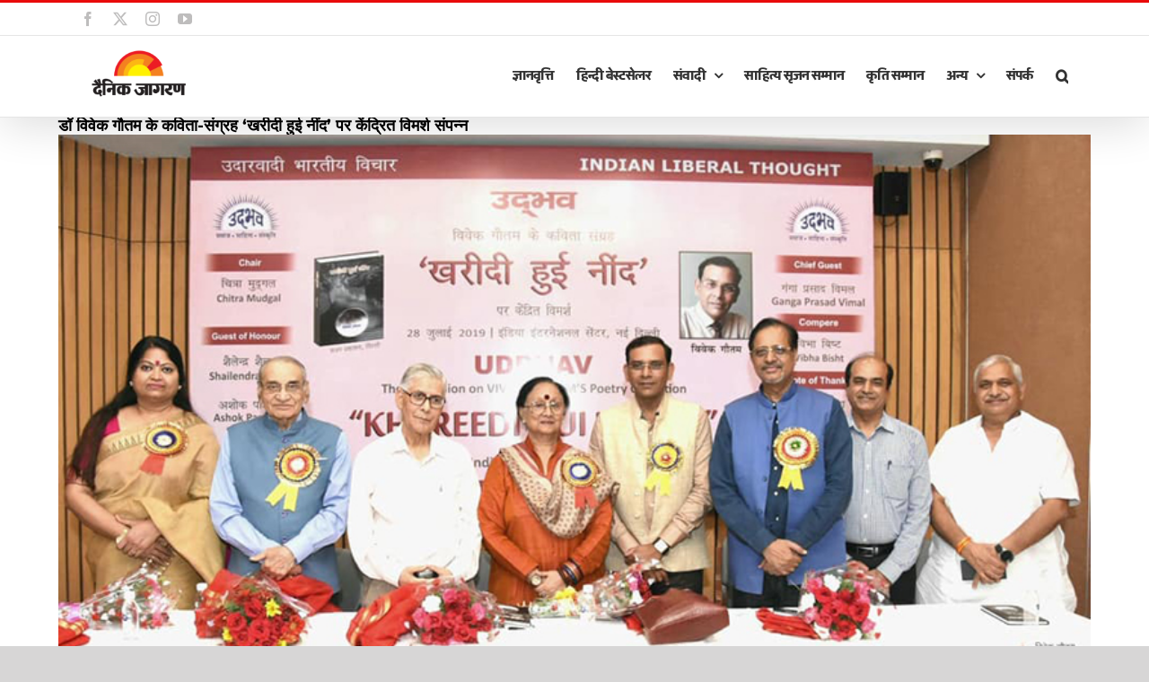

--- FILE ---
content_type: text/html; charset=UTF-8
request_url: https://jagranhindi.in/%E0%A4%A1%E0%A5%89-%E0%A4%B5%E0%A4%BF%E0%A4%B5%E0%A5%87%E0%A4%95-%E0%A4%97%E0%A5%8C%E0%A4%A4%E0%A4%AE-%E0%A4%95%E0%A5%87-%E0%A4%95%E0%A4%B5%E0%A4%BF%E0%A4%A4%E0%A4%BE-%E0%A4%B8%E0%A4%82%E0%A4%97/
body_size: 87483
content:
<!DOCTYPE html>
<html class="avada-html-layout-wide avada-html-header-position-top" lang="en-US" prefix="og: http://ogp.me/ns# fb: http://ogp.me/ns/fb#">
<head>
	<meta http-equiv="X-UA-Compatible" content="IE=edge" />
	<meta http-equiv="Content-Type" content="text/html; charset=utf-8"/>
	<meta name="viewport" content="width=device-width, initial-scale=1" />
	<title>डॉ विवेक गौतम के कविता-संग्रह &#8216;खरीदी हुई नींद&#8217; पर केंद्रित विमर्श संपन्न &#8211; हिंदी हैं हम</title>
<meta name='robots' content='max-image-preview:large' />
	<style>img:is([sizes="auto" i], [sizes^="auto," i]) { contain-intrinsic-size: 3000px 1500px }</style>
	<link rel="alternate" type="application/rss+xml" title="हिंदी हैं हम &raquo; Feed" href="https://jagranhindi.in/feed/" />
		
		
		
									<meta name="description" content="नई दिल्ली: इंडिया इंटरनेशनल सेंटर में कवि एवं साहित्यकार डॉ विवेक गौतम की नवीनतम काव्य-कृति &#039;खरीदी हुई नींद&#039; पर केंद्रित एक विमर्श आयोजित हुआ, जिसकी अध्यक्षता प्रतिष्ठित लेखिका चित्रा मुद्गल ने की. मुख्य अतिथि के रूप में वरिष्ठ कवि डॉ."/>
				
		<meta property="og:locale" content="en_US"/>
		<meta property="og:type" content="article"/>
		<meta property="og:site_name" content="हिंदी हैं हम"/>
		<meta property="og:title" content="  डॉ विवेक गौतम के कविता-संग्रह &#8216;खरीदी हुई नींद&#8217; पर केंद्रित विमर्श संपन्न"/>
				<meta property="og:description" content="नई दिल्ली: इंडिया इंटरनेशनल सेंटर में कवि एवं साहित्यकार डॉ विवेक गौतम की नवीनतम काव्य-कृति &#039;खरीदी हुई नींद&#039; पर केंद्रित एक विमर्श आयोजित हुआ, जिसकी अध्यक्षता प्रतिष्ठित लेखिका चित्रा मुद्गल ने की. मुख्य अतिथि के रूप में वरिष्ठ कवि डॉ."/>
				<meta property="og:url" content="https://jagranhindi.in/%e0%a4%a1%e0%a5%89-%e0%a4%b5%e0%a4%bf%e0%a4%b5%e0%a5%87%e0%a4%95-%e0%a4%97%e0%a5%8c%e0%a4%a4%e0%a4%ae-%e0%a4%95%e0%a5%87-%e0%a4%95%e0%a4%b5%e0%a4%bf%e0%a4%a4%e0%a4%be-%e0%a4%b8%e0%a4%82%e0%a4%97/"/>
										<meta property="article:published_time" content="2019-08-04T02:40:29+05:30"/>
							<meta property="article:modified_time" content="2019-08-04T02:40:30+05:30"/>
								<meta name="author" content="admin"/>
								<meta property="og:image" content="https://jagranhindi.in/wp-content/uploads/2019/08/kharidi-hui-neend.jpg"/>
		<meta property="og:image:width" content="800"/>
		<meta property="og:image:height" content="484"/>
		<meta property="og:image:type" content="image/jpeg"/>
				<script type="text/javascript">
/* <![CDATA[ */
window._wpemojiSettings = {"baseUrl":"https:\/\/s.w.org\/images\/core\/emoji\/15.0.3\/72x72\/","ext":".png","svgUrl":"https:\/\/s.w.org\/images\/core\/emoji\/15.0.3\/svg\/","svgExt":".svg","source":{"concatemoji":"https:\/\/jagranhindi.in\/wp-includes\/js\/wp-emoji-release.min.js?ver=6.7.4"}};
/*! This file is auto-generated */
!function(i,n){var o,s,e;function c(e){try{var t={supportTests:e,timestamp:(new Date).valueOf()};sessionStorage.setItem(o,JSON.stringify(t))}catch(e){}}function p(e,t,n){e.clearRect(0,0,e.canvas.width,e.canvas.height),e.fillText(t,0,0);var t=new Uint32Array(e.getImageData(0,0,e.canvas.width,e.canvas.height).data),r=(e.clearRect(0,0,e.canvas.width,e.canvas.height),e.fillText(n,0,0),new Uint32Array(e.getImageData(0,0,e.canvas.width,e.canvas.height).data));return t.every(function(e,t){return e===r[t]})}function u(e,t,n){switch(t){case"flag":return n(e,"\ud83c\udff3\ufe0f\u200d\u26a7\ufe0f","\ud83c\udff3\ufe0f\u200b\u26a7\ufe0f")?!1:!n(e,"\ud83c\uddfa\ud83c\uddf3","\ud83c\uddfa\u200b\ud83c\uddf3")&&!n(e,"\ud83c\udff4\udb40\udc67\udb40\udc62\udb40\udc65\udb40\udc6e\udb40\udc67\udb40\udc7f","\ud83c\udff4\u200b\udb40\udc67\u200b\udb40\udc62\u200b\udb40\udc65\u200b\udb40\udc6e\u200b\udb40\udc67\u200b\udb40\udc7f");case"emoji":return!n(e,"\ud83d\udc26\u200d\u2b1b","\ud83d\udc26\u200b\u2b1b")}return!1}function f(e,t,n){var r="undefined"!=typeof WorkerGlobalScope&&self instanceof WorkerGlobalScope?new OffscreenCanvas(300,150):i.createElement("canvas"),a=r.getContext("2d",{willReadFrequently:!0}),o=(a.textBaseline="top",a.font="600 32px Arial",{});return e.forEach(function(e){o[e]=t(a,e,n)}),o}function t(e){var t=i.createElement("script");t.src=e,t.defer=!0,i.head.appendChild(t)}"undefined"!=typeof Promise&&(o="wpEmojiSettingsSupports",s=["flag","emoji"],n.supports={everything:!0,everythingExceptFlag:!0},e=new Promise(function(e){i.addEventListener("DOMContentLoaded",e,{once:!0})}),new Promise(function(t){var n=function(){try{var e=JSON.parse(sessionStorage.getItem(o));if("object"==typeof e&&"number"==typeof e.timestamp&&(new Date).valueOf()<e.timestamp+604800&&"object"==typeof e.supportTests)return e.supportTests}catch(e){}return null}();if(!n){if("undefined"!=typeof Worker&&"undefined"!=typeof OffscreenCanvas&&"undefined"!=typeof URL&&URL.createObjectURL&&"undefined"!=typeof Blob)try{var e="postMessage("+f.toString()+"("+[JSON.stringify(s),u.toString(),p.toString()].join(",")+"));",r=new Blob([e],{type:"text/javascript"}),a=new Worker(URL.createObjectURL(r),{name:"wpTestEmojiSupports"});return void(a.onmessage=function(e){c(n=e.data),a.terminate(),t(n)})}catch(e){}c(n=f(s,u,p))}t(n)}).then(function(e){for(var t in e)n.supports[t]=e[t],n.supports.everything=n.supports.everything&&n.supports[t],"flag"!==t&&(n.supports.everythingExceptFlag=n.supports.everythingExceptFlag&&n.supports[t]);n.supports.everythingExceptFlag=n.supports.everythingExceptFlag&&!n.supports.flag,n.DOMReady=!1,n.readyCallback=function(){n.DOMReady=!0}}).then(function(){return e}).then(function(){var e;n.supports.everything||(n.readyCallback(),(e=n.source||{}).concatemoji?t(e.concatemoji):e.wpemoji&&e.twemoji&&(t(e.twemoji),t(e.wpemoji)))}))}((window,document),window._wpemojiSettings);
/* ]]> */
</script>
<link rel='stylesheet' id='layerslider-css' href='https://jagranhindi.in/wp-content/plugins/LayerSlider/assets/static/layerslider/css/layerslider.css?ver=7.13.0' type='text/css' media='all' />
<style id='wp-emoji-styles-inline-css' type='text/css'>

	img.wp-smiley, img.emoji {
		display: inline !important;
		border: none !important;
		box-shadow: none !important;
		height: 1em !important;
		width: 1em !important;
		margin: 0 0.07em !important;
		vertical-align: -0.1em !important;
		background: none !important;
		padding: 0 !important;
	}
</style>
<link rel='stylesheet' id='contact-form-7-css' href='https://jagranhindi.in/wp-content/plugins/contact-form-7/includes/css/styles.css?ver=6.0.4' type='text/css' media='all' />
<link rel='stylesheet' id='fusion-dynamic-css-css' href='https://jagranhindi.in/wp-content/uploads/fusion-styles/cb8d7473af9e18a1f961026d451cce73.min.css?ver=3.11.14' type='text/css' media='all' />
<script type="text/javascript" src="https://jagranhindi.in/wp-includes/js/jquery/jquery.min.js?ver=3.7.1" id="jquery-core-js"></script>
<script type="text/javascript" src="https://jagranhindi.in/wp-includes/js/jquery/jquery-migrate.min.js?ver=3.4.1" id="jquery-migrate-js"></script>
<script type="text/javascript" id="layerslider-utils-js-extra">
/* <![CDATA[ */
var LS_Meta = {"v":"7.13.0","fixGSAP":"1"};
/* ]]> */
</script>
<script type="text/javascript" src="https://jagranhindi.in/wp-content/plugins/LayerSlider/assets/static/layerslider/js/layerslider.utils.js?ver=7.13.0" id="layerslider-utils-js"></script>
<script type="text/javascript" src="https://jagranhindi.in/wp-content/plugins/LayerSlider/assets/static/layerslider/js/layerslider.kreaturamedia.jquery.js?ver=7.13.0" id="layerslider-js"></script>
<script type="text/javascript" src="https://jagranhindi.in/wp-content/plugins/LayerSlider/assets/static/layerslider/js/layerslider.transitions.js?ver=7.13.0" id="layerslider-transitions-js"></script>
<meta name="generator" content="Powered by LayerSlider 7.13.0 - Build Heros, Sliders, and Popups. Create Animations and Beautiful, Rich Web Content as Easy as Never Before on WordPress." />
<!-- LayerSlider updates and docs at: https://layerslider.com -->
<link rel="https://api.w.org/" href="https://jagranhindi.in/wp-json/" /><link rel="alternate" title="JSON" type="application/json" href="https://jagranhindi.in/wp-json/wp/v2/posts/5418" /><link rel="EditURI" type="application/rsd+xml" title="RSD" href="https://jagranhindi.in/xmlrpc.php?rsd" />
<link rel="canonical" href="https://jagranhindi.in/%e0%a4%a1%e0%a5%89-%e0%a4%b5%e0%a4%bf%e0%a4%b5%e0%a5%87%e0%a4%95-%e0%a4%97%e0%a5%8c%e0%a4%a4%e0%a4%ae-%e0%a4%95%e0%a5%87-%e0%a4%95%e0%a4%b5%e0%a4%bf%e0%a4%a4%e0%a4%be-%e0%a4%b8%e0%a4%82%e0%a4%97/" />
<link rel='shortlink' href='https://jagranhindi.in/?p=5418' />
<link rel="alternate" title="oEmbed (JSON)" type="application/json+oembed" href="https://jagranhindi.in/wp-json/oembed/1.0/embed?url=https%3A%2F%2Fjagranhindi.in%2F%25e0%25a4%25a1%25e0%25a5%2589-%25e0%25a4%25b5%25e0%25a4%25bf%25e0%25a4%25b5%25e0%25a5%2587%25e0%25a4%2595-%25e0%25a4%2597%25e0%25a5%258c%25e0%25a4%25a4%25e0%25a4%25ae-%25e0%25a4%2595%25e0%25a5%2587-%25e0%25a4%2595%25e0%25a4%25b5%25e0%25a4%25bf%25e0%25a4%25a4%25e0%25a4%25be-%25e0%25a4%25b8%25e0%25a4%2582%25e0%25a4%2597%2F" />
<link rel="alternate" title="oEmbed (XML)" type="text/xml+oembed" href="https://jagranhindi.in/wp-json/oembed/1.0/embed?url=https%3A%2F%2Fjagranhindi.in%2F%25e0%25a4%25a1%25e0%25a5%2589-%25e0%25a4%25b5%25e0%25a4%25bf%25e0%25a4%25b5%25e0%25a5%2587%25e0%25a4%2595-%25e0%25a4%2597%25e0%25a5%258c%25e0%25a4%25a4%25e0%25a4%25ae-%25e0%25a4%2595%25e0%25a5%2587-%25e0%25a4%2595%25e0%25a4%25b5%25e0%25a4%25bf%25e0%25a4%25a4%25e0%25a4%25be-%25e0%25a4%25b8%25e0%25a4%2582%25e0%25a4%2597%2F&#038;format=xml" />
<!-- start Simple Custom CSS and JS -->
<script type="text/javascript">
document.addEventListener("DOMContentLoaded", function () {

    var floatButton = document.getElementById("nm-floating-register-button");
	const path = window.location.pathname.replace(/\/$/, '');

    if (window.location.href === "https://jagranhindi.in/dainik-jagran-gyanvritti/") {
        console.log("You are on the correct page.");
    } else {
        floatButton.style.display = "none";
    }

});

/*
document.addEventListener("DOMContentLoaded", function () {

	var floatButton = document.getElementById("nm-floating-register-button");
	const path = window.location.pathname.replace(/\/$/, '');
	console.log(!path.startsWith('/') && !path.startsWith('/dainik-jagran-gyanvritti'));
	if ((window.location.pathname != "https://jagranhindi.in/dainik-jagran-gyanvritti/") && (window.location.pathname != "https://jagranhindi.in/dainik-jagran-gyanvritti/"))
	if (path !== '' && path !== '/dainik-jagran-gyanvritti') {
	if (path !== '' && path ) {
		console.log(path);
		if (floatButton) {
			floatButton.style.display = "none";
		}
	}
});*/

/* Default comment here */ 

</script>
<!-- end Simple Custom CSS and JS -->
<!-- start Simple Custom CSS and JS -->
<a href="https://forms.gle/23cNA7L4w9bzXvr46" class="floating-register-button" id="nm-floating-register-button">आवेदन करें</a><!-- end Simple Custom CSS and JS -->
<!-- start Simple Custom CSS and JS -->
<style type="text/css">
.floating-register-button {
  position: fixed;
  bottom: 30px;
  right: 20px;
  z-index: 9999;
  background-color: #e53935; /* Red background */
  color: white; /* Text color */
  padding: 12px 25px 7px 25px;
  border-radius: 30px;
  font-size: 20px;
  font-weight: 500;
  text-decoration: none;
  box-shadow: 0 4px 12px rgba(0, 0, 0, 0.15);
  transition: background-color 0.3s ease, transform 0.2s ease;
}

.floating-register-button:hover {
  background-color: #c62828;
  color: white; /* Keep text white on hover */
  transform: scale(1.05);
}

/* Responsive for mobile */
@media (max-width: 768px) {
  .floating-register-button {
    bottom: 15px;
    right: 15px;
    padding: 10px 18px 6px 18px;
    font-size: 16px;
  }
}
</style>
<!-- end Simple Custom CSS and JS -->
<style type="text/css" id="css-fb-visibility">@media screen and (max-width: 768px){.fusion-no-small-visibility{display:none !important;}body .sm-text-align-center{text-align:center !important;}body .sm-text-align-left{text-align:left !important;}body .sm-text-align-right{text-align:right !important;}body .sm-flex-align-center{justify-content:center !important;}body .sm-flex-align-flex-start{justify-content:flex-start !important;}body .sm-flex-align-flex-end{justify-content:flex-end !important;}body .sm-mx-auto{margin-left:auto !important;margin-right:auto !important;}body .sm-ml-auto{margin-left:auto !important;}body .sm-mr-auto{margin-right:auto !important;}body .fusion-absolute-position-small{position:absolute;top:auto;width:100%;}.awb-sticky.awb-sticky-small{ position: sticky; top: var(--awb-sticky-offset,0); }}@media screen and (min-width: 769px) and (max-width: 1024px){.fusion-no-medium-visibility{display:none !important;}body .md-text-align-center{text-align:center !important;}body .md-text-align-left{text-align:left !important;}body .md-text-align-right{text-align:right !important;}body .md-flex-align-center{justify-content:center !important;}body .md-flex-align-flex-start{justify-content:flex-start !important;}body .md-flex-align-flex-end{justify-content:flex-end !important;}body .md-mx-auto{margin-left:auto !important;margin-right:auto !important;}body .md-ml-auto{margin-left:auto !important;}body .md-mr-auto{margin-right:auto !important;}body .fusion-absolute-position-medium{position:absolute;top:auto;width:100%;}.awb-sticky.awb-sticky-medium{ position: sticky; top: var(--awb-sticky-offset,0); }}@media screen and (min-width: 1025px){.fusion-no-large-visibility{display:none !important;}body .lg-text-align-center{text-align:center !important;}body .lg-text-align-left{text-align:left !important;}body .lg-text-align-right{text-align:right !important;}body .lg-flex-align-center{justify-content:center !important;}body .lg-flex-align-flex-start{justify-content:flex-start !important;}body .lg-flex-align-flex-end{justify-content:flex-end !important;}body .lg-mx-auto{margin-left:auto !important;margin-right:auto !important;}body .lg-ml-auto{margin-left:auto !important;}body .lg-mr-auto{margin-right:auto !important;}body .fusion-absolute-position-large{position:absolute;top:auto;width:100%;}.awb-sticky.awb-sticky-large{ position: sticky; top: var(--awb-sticky-offset,0); }}</style><link rel="icon" href="https://jagranhindi.in/wp-content/uploads/2025/02/cropped-JagranLogo-f-32x32.png" sizes="32x32" />
<link rel="icon" href="https://jagranhindi.in/wp-content/uploads/2025/02/cropped-JagranLogo-f-192x192.png" sizes="192x192" />
<link rel="apple-touch-icon" href="https://jagranhindi.in/wp-content/uploads/2025/02/cropped-JagranLogo-f-180x180.png" />
<meta name="msapplication-TileImage" content="https://jagranhindi.in/wp-content/uploads/2025/02/cropped-JagranLogo-f-270x270.png" />
		<script type="text/javascript">
			var doc = document.documentElement;
			doc.setAttribute( 'data-useragent', navigator.userAgent );
		</script>
		<!-- Global site tag (gtag.js) - Google Analytics -->
<script async src="https://www.googletagmanager.com/gtag/js?id=UA-109195174-1"></script>
<script>
  window.dataLayer = window.dataLayer || [];
  function gtag(){dataLayer.push(arguments);}
  gtag('js', new Date());

  gtag('config', 'UA-109195174-1');
</script>
	</head>

<body class="post-template-default single single-post postid-5418 single-format-standard awb-no-sidebars fusion-image-hovers fusion-pagination-sizing fusion-button_type-flat fusion-button_span-no fusion-button_gradient-linear avada-image-rollover-circle-no avada-image-rollover-no fusion-body ltr fusion-sticky-header no-tablet-sticky-header no-mobile-sticky-header no-mobile-slidingbar no-mobile-totop avada-has-rev-slider-styles fusion-disable-outline fusion-sub-menu-fade mobile-logo-pos-center layout-wide-mode avada-has-boxed-modal-shadow-none layout-scroll-offset-full avada-has-zero-margin-offset-top fusion-top-header menu-text-align-left mobile-menu-design-modern fusion-show-pagination-text fusion-header-layout-v2 avada-responsive avada-footer-fx-none avada-menu-highlight-style-bottombar fusion-search-form-classic fusion-main-menu-search-dropdown fusion-avatar-square avada-sticky-shrinkage avada-dropdown-styles avada-blog-layout-timeline avada-blog-archive-layout-large avada-header-shadow-yes avada-menu-icon-position-left avada-has-megamenu-shadow avada-has-mainmenu-dropdown-divider avada-has-header-100-width avada-has-pagetitle-bg-full avada-has-main-nav-search-icon avada-has-100-footer avada-has-breadcrumb-mobile-hidden avada-has-titlebar-hide avada-has-pagination-width_height avada-flyout-menu-direction-fade avada-ec-views-v1" data-awb-post-id="5418">
		<a class="skip-link screen-reader-text" href="#content">Skip to content</a>

	<div id="boxed-wrapper">
		
		<div id="wrapper" class="fusion-wrapper">
			<div id="home" style="position:relative;top:-1px;"></div>
							
					
			<header class="fusion-header-wrapper fusion-header-shadow">
				<div class="fusion-header-v2 fusion-logo-alignment fusion-logo-center fusion-sticky-menu- fusion-sticky-logo-1 fusion-mobile-logo-1  fusion-mobile-menu-design-modern">
					
<div class="fusion-secondary-header">
	<div class="fusion-row">
					<div class="fusion-alignleft">
				<div class="fusion-social-links-header"><div class="fusion-social-networks"><div class="fusion-social-networks-wrapper"><a  class="fusion-social-network-icon fusion-tooltip fusion-facebook awb-icon-facebook" style data-placement="right" data-title="Facebook" data-toggle="tooltip" title="Facebook" href="https://www.facebook.com/BhashaSeJudiye" target="_blank" rel="noreferrer"><span class="screen-reader-text">Facebook</span></a><a  class="fusion-social-network-icon fusion-tooltip fusion-twitter awb-icon-twitter" style data-placement="right" data-title="X" data-toggle="tooltip" title="X" href="https://twitter.com/BhashaSeJudiye" target="_blank" rel="noopener noreferrer"><span class="screen-reader-text">X</span></a><a  class="fusion-social-network-icon fusion-tooltip fusion-instagram awb-icon-instagram" style data-placement="right" data-title="Instagram" data-toggle="tooltip" title="Instagram" href="https://www.instagram.com/bhashasejudiye" target="_blank" rel="noopener noreferrer"><span class="screen-reader-text">Instagram</span></a><a  class="fusion-social-network-icon fusion-tooltip fusion-youtube awb-icon-youtube" style data-placement="right" data-title="YouTube" data-toggle="tooltip" title="YouTube" href="https://www.youtube.com/bhashasejudiye" target="_blank" rel="noopener noreferrer"><span class="screen-reader-text">YouTube</span></a></div></div></div>			</div>
					</div>
</div>
<div class="fusion-header-sticky-height"></div>
<div class="fusion-header">
	<div class="fusion-row">
					<div class="fusion-logo" data-margin-top="10px" data-margin-bottom="10px" data-margin-left="0px" data-margin-right="0px">
			<a class="fusion-logo-link"  href="https://jagranhindi.in/" >

						<!-- standard logo -->
			<img src="https://jagranhindi.in/wp-content/uploads/2024/10/JagranLogo-1.png" srcset="https://jagranhindi.in/wp-content/uploads/2024/10/JagranLogo-1.png 1x, https://jagranhindi.in/wp-content/uploads/2024/10/JagranLogo-1.png 2x" width="180" height="100" style="max-height:100px;height:auto;" alt="हिंदी हैं हम Logo" data-retina_logo_url="https://jagranhindi.in/wp-content/uploads/2024/10/JagranLogo-1.png" class="fusion-standard-logo" />

											<!-- mobile logo -->
				<img src="https://jagranhindi.in/wp-content/uploads/2024/10/JagranLogo-1.png" srcset="https://jagranhindi.in/wp-content/uploads/2024/10/JagranLogo-1.png 1x, https://jagranhindi.in/wp-content/uploads/2024/10/JagranLogo-1.png 2x" width="180" height="100" style="max-height:100px;height:auto;" alt="हिंदी हैं हम Logo" data-retina_logo_url="https://jagranhindi.in/wp-content/uploads/2024/10/JagranLogo-1.png" class="fusion-mobile-logo" />
			
											<!-- sticky header logo -->
				<img src="https://jagranhindi.in/wp-content/uploads/2024/10/JagranLogo-1.png" srcset="https://jagranhindi.in/wp-content/uploads/2024/10/JagranLogo-1.png 1x, https://jagranhindi.in/wp-content/uploads/2024/10/JagranLogo-1.png 2x" width="180" height="100" style="max-height:100px;height:auto;" alt="हिंदी हैं हम Logo" data-retina_logo_url="https://jagranhindi.in/wp-content/uploads/2024/10/JagranLogo-1.png" class="fusion-sticky-logo" />
					</a>
		</div>		<nav class="fusion-main-menu" aria-label="Main Menu"><ul id="menu-music-main-menu" class="fusion-menu"><li  id="menu-item-2422"  class="menu-item menu-item-type-post_type menu-item-object-page menu-item-2422"  data-item-id="2422"><a  href="https://jagranhindi.in/dainik-jagran-gyanvritti/" class="fusion-bottombar-highlight"><span class="menu-text">ज्ञानवृत्ति</span></a></li><li  id="menu-item-4272"  class="menu-item menu-item-type-custom menu-item-object-custom menu-item-4272"  data-item-id="4272"><a  href="https://jagranhindi.in/?page_id=5835" class="fusion-bottombar-highlight"><span class="menu-text">हिन्दी बेस्टसेलर</span></a></li><li  id="menu-item-20501"  class="menu-item menu-item-type-custom menu-item-object-custom menu-item-has-children menu-item-20501 fusion-dropdown-menu"  data-item-id="20501"><a  href="https://jagranhindi.in/dainik-jagran-samvaadi/" class="fusion-bottombar-highlight"><span class="menu-text">संवादी</span> <span class="fusion-caret"><i class="fusion-dropdown-indicator" aria-hidden="true"></i></span></a><ul class="sub-menu"><li  id="menu-item-24759"  class="menu-item menu-item-type-custom menu-item-object-custom menu-item-has-children menu-item-24759 fusion-dropdown-submenu" ><a  class="fusion-bottombar-highlight"><span>संवादी 2025 »</span></a><ul class="sub-menu"><li  id="menu-item-24989"  class="menu-item menu-item-type-post_type menu-item-object-page menu-item-24989" ><a  href="https://jagranhindi.in/lucknow-samvaadi-2025/" class="fusion-bottombar-highlight"><span>लखनऊ संवादी 2025</span></a></li><li  id="menu-item-24937"  class="menu-item menu-item-type-post_type menu-item-object-page menu-item-24937" ><a  href="https://jagranhindi.in/delhi-samvaadi-2025/" class="fusion-bottombar-highlight"><span>दिल्ली संवादी 2025</span></a></li><li  id="menu-item-24760"  class="menu-item menu-item-type-post_type menu-item-object-page menu-item-24760" ><a  href="https://jagranhindi.in/dehradun-samvaadi-2025/" class="fusion-bottombar-highlight"><span>देहरादून संवादी 2025</span></a></li><li  id="menu-item-24761"  class="menu-item menu-item-type-post_type menu-item-object-page menu-item-24761" ><a  href="https://jagranhindi.in/bihar-samvaadi-2025/" class="fusion-bottombar-highlight"><span>बिहार संवादी 2025</span></a></li></ul></li><li  id="menu-item-23436"  class="menu-item menu-item-type-custom menu-item-object-custom menu-item-has-children menu-item-23436 fusion-dropdown-submenu" ><a  href="#" class="fusion-bottombar-highlight"><span>संवादी 2024 »</span></a><ul class="sub-menu"><li  id="menu-item-23451"  class="menu-item menu-item-type-post_type menu-item-object-page menu-item-23451" ><a  href="https://jagranhindi.in/lucknow-samvaadi-2024/" class="fusion-bottombar-highlight"><span>लखनऊ संवादी 2024</span></a></li><li  id="menu-item-22787"  class="menu-item menu-item-type-post_type menu-item-object-page menu-item-22787" ><a  href="https://jagranhindi.in/delhi-samvadi-2024/" class="fusion-bottombar-highlight"><span>दिल्ली संवादी 2024</span></a></li><li  id="menu-item-22130"  class="menu-item menu-item-type-post_type menu-item-object-page menu-item-22130" ><a  href="https://jagranhindi.in/dehradun-samvadi-2024/" class="fusion-bottombar-highlight"><span>देहरादून संवादी 2024</span></a></li><li  id="menu-item-2514"  class="menu-item menu-item-type-post_type menu-item-object-page menu-item-2514" ><a  href="https://jagranhindi.in/patna-samvadi-2024/" class="fusion-bottombar-highlight"><span>पटना संवादी 2024</span></a></li></ul></li><li  id="menu-item-19477"  class="menu-item menu-item-type-post_type menu-item-object-page menu-item-19477 fusion-dropdown-submenu" ><a  href="https://jagranhindi.in/samvadi-2023/" class="fusion-bottombar-highlight"><span>संवादी 2023</span></a></li><li  id="menu-item-5927"  class="menu-item menu-item-type-custom menu-item-object-custom menu-item-5927 fusion-dropdown-submenu" ><a  href="https://jagranhindi.in/?page_id=1918" class="fusion-bottombar-highlight"><span>संवादी 2019</span></a></li><li  id="menu-item-3872"  class="menu-item menu-item-type-post_type menu-item-object-page menu-item-has-children menu-item-3872 fusion-dropdown-submenu" ><a  href="https://jagranhindi.in/samvaadi-2018/" class="fusion-bottombar-highlight"><span>संवादी 2018 »</span></a><ul class="sub-menu"><li  id="menu-item-21378"  class="menu-item menu-item-type-post_type menu-item-object-page menu-item-21378" ><a  href="https://jagranhindi.in/bihar-samvadi-2018/" class="fusion-bottombar-highlight"><span>बिहार संवादी 2018</span></a></li></ul></li><li  id="menu-item-1513"  class="menu-item menu-item-type-post_type menu-item-object-page menu-item-has-children menu-item-1513 fusion-dropdown-submenu" ><a  href="https://jagranhindi.in/samvaadi-2017/" class="fusion-bottombar-highlight"><span>संवादी 2017 »</span></a><ul class="sub-menu"><li  id="menu-item-2083"  class="menu-item menu-item-type-post_type menu-item-object-page menu-item-2083" ><a  href="https://jagranhindi.in/%e0%a4%b8%e0%a4%82%e0%a4%b5%e0%a4%be%e0%a4%a6%e0%a5%80-2017-%e0%a4%b8%e0%a4%a4%e0%a4%b0%e0%a4%82%e0%a4%97%e0%a5%80-%e0%a4%af%e0%a4%be%e0%a4%a6%e0%a5%87%e0%a4%82/" class="fusion-bottombar-highlight"><span>सतरंगी यादें</span></a></li><li  id="menu-item-1536"  class="menu-item menu-item-type-post_type menu-item-object-page menu-item-1536" ><a  href="https://jagranhindi.in/%e0%a4%b8%e0%a4%82%e0%a4%b5%e0%a4%be%e0%a4%a6%e0%a5%80-2017-%e0%a4%95%e0%a4%be%e0%a4%b0%e0%a5%8d%e0%a4%af%e0%a4%95%e0%a5%8d%e0%a4%b0%e0%a4%ae/" class="fusion-bottombar-highlight"><span>कार्यक्रम</span></a></li><li  id="menu-item-1673"  class="menu-item menu-item-type-post_type menu-item-object-page menu-item-1673" ><a  href="https://jagranhindi.in/%e0%a4%b8%e0%a4%82%e0%a4%b5%e0%a4%be%e0%a4%a6%e0%a5%80-2017-%e0%a4%b5%e0%a4%95%e0%a5%8d%e0%a4%a4%e0%a4%be/" class="fusion-bottombar-highlight"><span>वक्ता</span></a></li></ul></li></ul></li><li  id="menu-item-25128"  class="menu-item menu-item-type-post_type menu-item-object-page menu-item-25128"  data-item-id="25128"><a  href="https://jagranhindi.in/sahitya-srijan-samman/" class="fusion-bottombar-highlight"><span class="menu-text">साहित्य सृजन सम्मान</span></a></li><li  id="menu-item-24852"  class="menu-item menu-item-type-post_type menu-item-object-page menu-item-24852"  data-item-id="24852"><a  href="https://jagranhindi.in/kriti-sammaan/" class="fusion-bottombar-highlight"><span class="menu-text">कृति सम्मान</span></a></li><li  id="menu-item-24831"  class="menu-item menu-item-type-custom menu-item-object-custom menu-item-has-children menu-item-24831 fusion-dropdown-menu"  data-item-id="24831"><a  class="fusion-bottombar-highlight"><span class="menu-text">अन्य</span> <span class="fusion-caret"><i class="fusion-dropdown-indicator" aria-hidden="true"></i></span></a><ul class="sub-menu"><li  id="menu-item-2529"  class="menu-item menu-item-type-post_type menu-item-object-page menu-item-2529 fusion-dropdown-submenu" ><a  href="https://jagranhindi.in/%e0%a4%a6%e0%a5%88%e0%a4%a8%e0%a4%bf%e0%a4%95-%e0%a4%9c%e0%a4%be%e0%a4%97%e0%a4%b0%e0%a4%a3-%e0%a4%b8%e0%a5%83%e0%a4%9c%e0%a4%a8/" class="fusion-bottombar-highlight"><span>सृजन</span></a></li><li  id="menu-item-1984"  class="menu-item menu-item-type-post_type menu-item-object-page menu-item-1984 fusion-dropdown-submenu" ><a  href="https://jagranhindi.in/%e0%a4%a6%e0%a5%88%e0%a4%a8%e0%a4%bf%e0%a4%95-%e0%a4%9c%e0%a4%be%e0%a4%97%e0%a4%b0%e0%a4%a3-%e0%a4%b5%e0%a4%be%e0%a4%b0%e0%a5%8d%e0%a4%a4%e0%a4%be%e0%a4%b2%e0%a4%be%e0%a4%aa-2/" class="fusion-bottombar-highlight"><span>वार्तालाप</span></a></li><li  id="menu-item-16931"  class="menu-item menu-item-type-custom menu-item-object-custom menu-item-16931 fusion-dropdown-submenu" ><a  href="https://jagranhindi.in/?page_id=16915" class="fusion-bottombar-highlight"><span>लेखन</span></a></li></ul></li><li  id="menu-item-1462"  class="menu-item menu-item-type-post_type menu-item-object-page menu-item-1462"  data-item-id="1462"><a  href="https://jagranhindi.in/%e0%a4%b8%e0%a4%82%e0%a4%aa%e0%a4%b0%e0%a5%8d%e0%a4%95/" class="fusion-bottombar-highlight"><span class="menu-text">संपर्क</span></a></li><li class="fusion-custom-menu-item fusion-main-menu-search"><a class="fusion-main-menu-icon" href="#" aria-label="Search" data-title="Search" title="Search" role="button" aria-expanded="false"></a><div class="fusion-custom-menu-item-contents">		<form role="search" class="searchform fusion-search-form  fusion-search-form-classic" method="get" action="https://jagranhindi.in/">
			<div class="fusion-search-form-content">

				
				<div class="fusion-search-field search-field">
					<label><span class="screen-reader-text">Search for:</span>
													<input type="search" value="" name="s" class="s" placeholder="Search..." required aria-required="true" aria-label="Search..."/>
											</label>
				</div>
				<div class="fusion-search-button search-button">
					<input type="submit" class="fusion-search-submit searchsubmit" aria-label="Search" value="&#xf002;" />
									</div>

				
			</div>


			
		</form>
		</div></li></ul></nav>	<div class="fusion-mobile-menu-icons">
							<a href="#" class="fusion-icon awb-icon-bars" aria-label="Toggle mobile menu" aria-expanded="false"></a>
		
		
		
			</div>

<nav class="fusion-mobile-nav-holder fusion-mobile-menu-text-align-left" aria-label="Main Menu Mobile"></nav>

					</div>
</div>
				</div>
				<div class="fusion-clearfix"></div>
			</header>
								
							<div id="sliders-container" class="fusion-slider-visibility">
					</div>
				
					
							
			
						<main id="main" class="clearfix ">
				<div class="fusion-row" style="">

<section id="content" style="">
	
					<article id="post-5418" class="post post-5418 type-post status-publish format-standard has-post-thumbnail hentry category-1">
																		<h1 class="entry-title fusion-post-title">डॉ विवेक गौतम के कविता-संग्रह &#8216;खरीदी हुई नींद&#8217; पर केंद्रित विमर्श संपन्न</h1>							
														<div class="fusion-flexslider flexslider fusion-flexslider-loading post-slideshow fusion-post-slideshow">
				<ul class="slides">
																<li>
																																<a href="https://jagranhindi.in/wp-content/uploads/2019/08/kharidi-hui-neend.jpg" data-rel="iLightbox[gallery5418]" title="" data-title="kharidi-hui-neend.jpg" data-caption="" aria-label="kharidi-hui-neend.jpg">
										<span class="screen-reader-text">View Larger Image</span>
										<img width="800" height="484" src="https://jagranhindi.in/wp-content/uploads/2019/08/kharidi-hui-neend.jpg" class="attachment-full size-full wp-post-image" alt="" decoding="async" fetchpriority="high" srcset="https://jagranhindi.in/wp-content/uploads/2019/08/kharidi-hui-neend-200x121.jpg 200w, https://jagranhindi.in/wp-content/uploads/2019/08/kharidi-hui-neend-400x242.jpg 400w, https://jagranhindi.in/wp-content/uploads/2019/08/kharidi-hui-neend-600x363.jpg 600w, https://jagranhindi.in/wp-content/uploads/2019/08/kharidi-hui-neend.jpg 800w" sizes="(max-width: 800px) 100vw, 800px" />									</a>
																					</li>

																																										</ul>
			</div>
						
						<div class="post-content">
				<div dir="ltr">
<p class="MsoNormal" style="margin:0in 0in 0.0001pt;font-size:12pt;font-family:&quot;Times New Roman&quot;,serif"><span lang="HI" style="font-family:Mangal,serif">नई दिल्ली: इंडिया इंटरनेशनल सेंटर में कवि एवं साहित्यकार डॉ विवेक गौतम की नवीनतम काव्य-कृति</span> &#39;<span lang="HI" style="font-family:Mangal,serif">खरीदी हुई नींद</span>&#39; <span lang="HI" style="font-family:Mangal,serif">पर केंद्रित एक विमर्श आयोजित हुआ</span>, <span lang="HI" style="font-family:Mangal,serif">जिसकी अध्यक्षता प्रतिष्ठित लेखिका चित्रा मुद्गल ने की. मुख्य अतिथि के रूप में वरिष्ठ कवि डॉ. गंगा प्रसाद विमल व विशिष्ट अतिथि के रूप में साहित्यकार शैलेंद्र शैल और शिक्षाविद</span>, <span lang="HI" style="font-family:Mangal,serif">लेखक अशोक पांडेय उपस्थित रहे.</span><span lang="HI"> </span><span lang="HI" style="font-family:Mangal,serif">चित्रा मुद्गल ने कहा कि विवेक की कविताएं हमें वरिष्ठ कवि कुँअर नारायण की</span><span lang="HI"> </span><span lang="HI" style="font-family:Mangal,serif">परंपरा की याद दिलाती हैं. इन कविताओं में गहरे चिंतन और अनुभव की</span><span lang="HI"> </span><span lang="HI" style="font-family:Mangal,serif">अभिव्यक्ति है. यह समाज को और आने वाले वर्षों में कविता को सार्थक दिशा</span><span lang="HI"> </span><span lang="HI" style="font-family:Mangal,serif">देंगी. प्रो. गंगा प्रसाद विमल ने कहा कि विवेक की कविताएं</span> &#39;<span lang="HI" style="font-family:Mangal,serif">संपन्नता</span>&#39; <span lang="HI" style="font-family:Mangal,serif">और</span> &#39;<span lang="HI" style="font-family:Mangal,serif">लोकतंत्र से तंत्रलोक तक</span>&#39; <span lang="HI" style="font-family:Mangal,serif">प्रभावशाली और अनूठी हैं. कवि का काव्य फलक बहुत</span><span lang="HI"> </span><span lang="HI" style="font-family:Mangal,serif">विस्तृत है और इस संग्रह की अनेक कविताएं मन को छूने वाली और चिंतन को</span><span lang="HI"> </span><span lang="HI" style="font-family:Mangal,serif">विवश करने वाली हैं.</span><span lang="HI"> </span></p>
<p class="MsoNormal" style="margin:0in 0in 0.0001pt;font-size:12pt;font-family:&quot;Times New Roman&quot;,serif"> </p>
<p class="MsoNormal" style="margin:0in 0in 0.0001pt;font-size:12pt;font-family:&quot;Times New Roman&quot;,serif"><span lang="HI" style="font-family:Mangal,serif">विशिष्ट अतिथि शैलेंन्द्र शैल ने संग्रह की कविताओं के अंश को उद्धृत करते</span><span lang="HI"> </span><span lang="HI" style="font-family:Mangal,serif">हुए कविताओं की गहन विवेचना प्रस्तुत की. दूसरे विशिष्ट अतिथि अशोक पांडेय</span><span lang="HI"> </span><span lang="HI" style="font-family:Mangal,serif">ने लेखक के सामाजिक और मानसिक चेतना के पक्षों को विस्तार से न केवल छुआ</span>, <span lang="HI" style="font-family:Mangal,serif">अपितु कविताओं की परत को खोलते हुए एक व्यापक और सारगर्भित टिप्पणी की.</span><span lang="HI"> </span><span lang="HI" style="font-family:Mangal,serif">इस अवसर पर</span> &#39;<span lang="HI" style="font-family:Mangal,serif">खरीदी हुई नींद</span>&#39; <span lang="HI" style="font-family:Mangal,serif">से कुछ चुनिंदा कविताओं का पाठ कवि</span><span lang="HI"> </span><span lang="HI" style="font-family:Mangal,serif">डॉ. विवेक गौतम</span>, <span lang="HI" style="font-family:Mangal,serif">राकेश पांडेय</span>, <span lang="HI" style="font-family:Mangal,serif">डॉ.हरीश अरोड़ा</span>, <span lang="HI" style="font-family:Mangal,serif">प्रदीप जैन</span>, <span lang="HI" style="font-family:Mangal,serif">सुभाष ज़खमोला और श्रद्धा पांडेय ने किया. संचालन समाचार वाचिका विभा बिष्ट ने किया. धन्यवाद सजग प्रकाशन के चेयरमैन शिव सचदेवा ने किया. उपस्थित गणमान्य व्यक्तियों में अनुरूप शर्मा</span>, <span lang="HI" style="font-family:Mangal,serif">सतपाल</span>, <span lang="HI" style="font-family:Mangal,serif">डॉ. सत्या भार्गव</span>, <span lang="HI" style="font-family:Mangal,serif">पं. मारुति भार्गव</span>, <span lang="HI" style="font-family:Mangal,serif">राजेंद्र गोयल</span>, <span lang="HI" style="font-family:Mangal,serif">मुकेश चौहान</span>, <span lang="HI" style="font-family:Mangal,serif">विनोद ढौंडियाल</span>, <span lang="HI" style="font-family:Mangal,serif">राजन पाराशर</span>, <span lang="HI" style="font-family:Mangal,serif">सीमा गुप्ता</span>, <span lang="HI" style="font-family:Mangal,serif">अनिल गुप्ता</span>, <span lang="HI" style="font-family:Mangal,serif">अनंत प्रचेता</span>, <span lang="HI" style="font-family:Mangal,serif">एनके झँवर</span>, <span lang="HI" style="font-family:Mangal,serif">राजू बोहरा</span>, <span lang="HI" style="font-family:Mangal,serif">अमोल प्रचेता</span>, <span lang="HI" style="font-family:Mangal,serif">गगन भारद्वाज</span>, <span lang="HI" style="font-family:Mangal,serif">पवन भारद्वाज</span>, <span lang="HI" style="font-family:Mangal,serif">नरेश चंद्र शर्मा</span>, <span lang="HI" style="font-family:Mangal,serif">एसके शर्माऔर सरदार गुरदेव सिंह आदि प्रमुख थे.</span></p>
</div>
<div class="postie-attachments"><a href="https://jagranhindi.in/?attachment_id=5419"><img decoding="async" src="https://jagranhindi.in/wp-content/uploads/2019/08/kharidi-hui-neend-300x182.jpg" alt="" width="300px" height="182px" class="alignnone size-medium wp-image-5419" srcset="https://jagranhindi.in/wp-content/uploads/2019/08/kharidi-hui-neend-200x121.jpg 200w, https://jagranhindi.in/wp-content/uploads/2019/08/kharidi-hui-neend-300x182.jpg 300w, https://jagranhindi.in/wp-content/uploads/2019/08/kharidi-hui-neend-400x242.jpg 400w, https://jagranhindi.in/wp-content/uploads/2019/08/kharidi-hui-neend-600x363.jpg 600w, https://jagranhindi.in/wp-content/uploads/2019/08/kharidi-hui-neend-768x465.jpg 768w, https://jagranhindi.in/wp-content/uploads/2019/08/kharidi-hui-neend.jpg 800w" sizes="(max-width: 300px) 100vw, 300px" /></a></div>
							</div>

												<span class="vcard rich-snippet-hidden"><span class="fn"><a href="https://jagranhindi.in/author/admin-2-2-2-2/" title="Posts by admin" rel="author">admin</a></span></span><span class="updated rich-snippet-hidden">2019-08-04T08:10:30+05:30</span>													<div class="fusion-sharing-box fusion-theme-sharing-box fusion-single-sharing-box">
		<h4>SHARE THIS POST</h4>
		<div class="fusion-social-networks boxed-icons"><div class="fusion-social-networks-wrapper"><a  class="fusion-social-network-icon fusion-tooltip fusion-facebook awb-icon-facebook" style="color:var(--sharing_social_links_icon_color);background-color:var(--sharing_social_links_box_color);border-color:var(--sharing_social_links_box_color);" data-placement="bottom" data-title="Facebook" data-toggle="tooltip" title="Facebook" href="https://www.facebook.com/sharer.php?u=https%3A%2F%2Fjagranhindi.in%2F%25e0%25a4%25a1%25e0%25a5%2589-%25e0%25a4%25b5%25e0%25a4%25bf%25e0%25a4%25b5%25e0%25a5%2587%25e0%25a4%2595-%25e0%25a4%2597%25e0%25a5%258c%25e0%25a4%25a4%25e0%25a4%25ae-%25e0%25a4%2595%25e0%25a5%2587-%25e0%25a4%2595%25e0%25a4%25b5%25e0%25a4%25bf%25e0%25a4%25a4%25e0%25a4%25be-%25e0%25a4%25b8%25e0%25a4%2582%25e0%25a4%2597%2F&amp;t=%E0%A4%A1%E0%A5%89%20%E0%A4%B5%E0%A4%BF%E0%A4%B5%E0%A5%87%E0%A4%95%20%E0%A4%97%E0%A5%8C%E0%A4%A4%E0%A4%AE%20%E0%A4%95%E0%A5%87%20%E0%A4%95%E0%A4%B5%E0%A4%BF%E0%A4%A4%E0%A4%BE-%E0%A4%B8%E0%A4%82%E0%A4%97%E0%A5%8D%E0%A4%B0%E0%A4%B9%20%E2%80%98%E0%A4%96%E0%A4%B0%E0%A5%80%E0%A4%A6%E0%A5%80%20%E0%A4%B9%E0%A5%81%E0%A4%88%20%E0%A4%A8%E0%A5%80%E0%A4%82%E0%A4%A6%E2%80%99%20%E0%A4%AA%E0%A4%B0%20%E0%A4%95%E0%A5%87%E0%A4%82%E0%A4%A6%E0%A5%8D%E0%A4%B0%E0%A4%BF%E0%A4%A4%20%E0%A4%B5%E0%A4%BF%E0%A4%AE%E0%A4%B0%E0%A5%8D%E0%A4%B6%20%E0%A4%B8%E0%A4%82%E0%A4%AA%E0%A4%A8%E0%A5%8D%E0%A4%A8" target="_blank" rel="noreferrer"><span class="screen-reader-text">Facebook</span></a><a  class="fusion-social-network-icon fusion-tooltip fusion-twitter awb-icon-twitter" style="color:var(--sharing_social_links_icon_color);background-color:var(--sharing_social_links_box_color);border-color:var(--sharing_social_links_box_color);" data-placement="bottom" data-title="X" data-toggle="tooltip" title="X" href="https://x.com/intent/post?url=https%3A%2F%2Fjagranhindi.in%2F%25e0%25a4%25a1%25e0%25a5%2589-%25e0%25a4%25b5%25e0%25a4%25bf%25e0%25a4%25b5%25e0%25a5%2587%25e0%25a4%2595-%25e0%25a4%2597%25e0%25a5%258c%25e0%25a4%25a4%25e0%25a4%25ae-%25e0%25a4%2595%25e0%25a5%2587-%25e0%25a4%2595%25e0%25a4%25b5%25e0%25a4%25bf%25e0%25a4%25a4%25e0%25a4%25be-%25e0%25a4%25b8%25e0%25a4%2582%25e0%25a4%2597%2F&amp;text=%E0%A4%A1%E0%A5%89%20%E0%A4%B5%E0%A4%BF%E0%A4%B5%E0%A5%87%E0%A4%95%20%E0%A4%97%E0%A5%8C%E0%A4%A4%E0%A4%AE%20%E0%A4%95%E0%A5%87%20%E0%A4%95%E0%A4%B5%E0%A4%BF%E0%A4%A4%E0%A4%BE-%E0%A4%B8%E0%A4%82%E0%A4%97%E0%A5%8D%E0%A4%B0%E0%A4%B9%20%E2%80%98%E0%A4%96%E0%A4%B0%E0%A5%80%E0%A4%A6%E0%A5%80%20%E0%A4%B9%E0%A5%81%E0%A4%88%20%E0%A4%A8%E0%A5%80%E0%A4%82%E0%A4%A6%E2%80%99%20%E0%A4%AA%E0%A4%B0%20%E0%A4%95%E0%A5%87%E0%A4%82%E0%A4%A6%E0%A5%8D%E0%A4%B0%E0%A4%BF%E0%A4%A4%20%E0%A4%B5%E0%A4%BF%E0%A4%AE%E0%A4%B0%E0%A5%8D%E0%A4%B6%20%E0%A4%B8%E0%A4%82%E0%A4%AA%E0%A4%A8%E0%A5%8D%E0%A4%A8" target="_blank" rel="noopener noreferrer"><span class="screen-reader-text">X</span></a><a  class="fusion-social-network-icon fusion-tooltip fusion-linkedin awb-icon-linkedin" style="color:var(--sharing_social_links_icon_color);background-color:var(--sharing_social_links_box_color);border-color:var(--sharing_social_links_box_color);" data-placement="bottom" data-title="LinkedIn" data-toggle="tooltip" title="LinkedIn" href="https://www.linkedin.com/shareArticle?mini=true&amp;url=https%3A%2F%2Fjagranhindi.in%2F%25e0%25a4%25a1%25e0%25a5%2589-%25e0%25a4%25b5%25e0%25a4%25bf%25e0%25a4%25b5%25e0%25a5%2587%25e0%25a4%2595-%25e0%25a4%2597%25e0%25a5%258c%25e0%25a4%25a4%25e0%25a4%25ae-%25e0%25a4%2595%25e0%25a5%2587-%25e0%25a4%2595%25e0%25a4%25b5%25e0%25a4%25bf%25e0%25a4%25a4%25e0%25a4%25be-%25e0%25a4%25b8%25e0%25a4%2582%25e0%25a4%2597%2F&amp;title=%E0%A4%A1%E0%A5%89%20%E0%A4%B5%E0%A4%BF%E0%A4%B5%E0%A5%87%E0%A4%95%20%E0%A4%97%E0%A5%8C%E0%A4%A4%E0%A4%AE%20%E0%A4%95%E0%A5%87%20%E0%A4%95%E0%A4%B5%E0%A4%BF%E0%A4%A4%E0%A4%BE-%E0%A4%B8%E0%A4%82%E0%A4%97%E0%A5%8D%E0%A4%B0%E0%A4%B9%20%E2%80%98%E0%A4%96%E0%A4%B0%E0%A5%80%E0%A4%A6%E0%A5%80%20%E0%A4%B9%E0%A5%81%E0%A4%88%20%E0%A4%A8%E0%A5%80%E0%A4%82%E0%A4%A6%E2%80%99%20%E0%A4%AA%E0%A4%B0%20%E0%A4%95%E0%A5%87%E0%A4%82%E0%A4%A6%E0%A5%8D%E0%A4%B0%E0%A4%BF%E0%A4%A4%20%E0%A4%B5%E0%A4%BF%E0%A4%AE%E0%A4%B0%E0%A5%8D%E0%A4%B6%20%E0%A4%B8%E0%A4%82%E0%A4%AA%E0%A4%A8%E0%A5%8D%E0%A4%A8&amp;summary=%E0%A4%A8%E0%A4%88%20%E0%A4%A6%E0%A4%BF%E0%A4%B2%E0%A5%8D%E0%A4%B2%E0%A5%80%3A%20%E0%A4%87%E0%A4%82%E0%A4%A1%E0%A4%BF%E0%A4%AF%E0%A4%BE%20%E0%A4%87%E0%A4%82%E0%A4%9F%E0%A4%B0%E0%A4%A8%E0%A5%87%E0%A4%B6%E0%A4%A8%E0%A4%B2%20%E0%A4%B8%E0%A5%87%E0%A4%82%E0%A4%9F%E0%A4%B0%20%E0%A4%AE%E0%A5%87%E0%A4%82%20%E0%A4%95%E0%A4%B5%E0%A4%BF%20%E0%A4%8F%E0%A4%B5%E0%A4%82%20%E0%A4%B8%E0%A4%BE%E0%A4%B9%E0%A4%BF%E0%A4%A4%E0%A5%8D%E0%A4%AF%E0%A4%95%E0%A4%BE%E0%A4%B0%20%E0%A4%A1%E0%A5%89%20%E0%A4%B5%E0%A4%BF%E0%A4%B5%E0%A5%87%E0%A4%95%20%E0%A4%97%E0%A5%8C%E0%A4%A4%E0%A4%AE%20%E0%A4%95%E0%A5%80%20%E0%A4%A8%E0%A4%B5%E0%A5%80%E0%A4%A8%E0%A4%A4%E0%A4%AE%20%E0%A4%95%E0%A4%BE%E0%A4%B5%E0%A5%8D%E0%A4%AF-%E0%A4%95%E0%A5%83%E0%A4%A4%E0%A4%BF%20%27%E0%A4%96%E0%A4%B0%E0%A5%80%E0%A4%A6%E0%A5%80%20%E0%A4%B9%E0%A5%81%E0%A4%88%20%E0%A4%A8%E0%A5%80%E0%A4%82%E0%A4%A6%27%20%E0%A4%AA%E0%A4%B0%20%E0%A4%95%E0%A5%87%E0%A4%82%E0%A4%A6%E0%A5%8D%E0%A4%B0%E0%A4%BF%E0%A4%A4%20%E0%A4%8F%E0%A4%95%20%E0%A4%B5%E0%A4%BF%E0%A4%AE%E0%A4%B0%E0%A5%8D%E0%A4%B6%20%E0%A4%86%E0%A4%AF%E0%A5%8B%E0%A4%9C%E0%A4%BF%E0%A4%A4%20%E0%A4%B9%E0%A5%81%E0%A4%86%2C%20%E0%A4%9C%E0%A4%BF%E0%A4%B8%E0%A4%95%E0%A5%80%20%E0%A4%85%E0%A4%A7%E0%A5%8D%E0%A4%AF%E0%A4%95%E0%A5%8D%E0%A4%B7%E0%A4%A4%E0%A4%BE%20%E0%A4%AA%E0%A5%8D%E0%A4%B0%E0%A4%A4%E0%A4%BF%E0%A4%B7%E0%A5%8D%E0%A4%A0%E0%A4%BF%E0%A4%A4%20%E0%A4%B2%E0%A5%87%E0%A4%96%E0%A4%BF%E0%A4%95%E0%A4%BE%20%E0%A4%9A%E0%A4%BF%E0%A4%A4%E0%A5%8D%E0%A4%B0%E0%A4%BE%20%E0%A4%AE%E0%A5%81%E0%A4%A6%E0%A5%8D%E0%A4%97%E0%A4%B2%20%E0%A4%A8%E0%A5%87%20%E0%A4%95%E0%A5%80.%20%E0%A4%AE%E0%A5%81%E0%A4%96%E0%A5%8D%E0%A4%AF%20%E0%A4%85%E0%A4%A4%E0%A4%BF%E0%A4%A5%E0%A4%BF%20%E0%A4%95%E0%A5%87%20%E0%A4%B0%E0%A5%82%E0%A4%AA%20%E0%A4%AE%E0%A5%87%E0%A4%82%20%E0%A4%B5%E0%A4%B0%E0%A4%BF%E0%A4%B7%E0%A5%8D%E0%A4%A0%20%E0%A4%95%E0%A4%B5%E0%A4%BF%20%E0%A4%A1%E0%A5%89." target="_blank" rel="noopener noreferrer"><span class="screen-reader-text">LinkedIn</span></a><a  class="fusion-social-network-icon fusion-tooltip fusion-whatsapp awb-icon-whatsapp" style="color:var(--sharing_social_links_icon_color);background-color:var(--sharing_social_links_box_color);border-color:var(--sharing_social_links_box_color);" data-placement="bottom" data-title="WhatsApp" data-toggle="tooltip" title="WhatsApp" href="https://api.whatsapp.com/send?text=https%3A%2F%2Fjagranhindi.in%2F%25e0%25a4%25a1%25e0%25a5%2589-%25e0%25a4%25b5%25e0%25a4%25bf%25e0%25a4%25b5%25e0%25a5%2587%25e0%25a4%2595-%25e0%25a4%2597%25e0%25a5%258c%25e0%25a4%25a4%25e0%25a4%25ae-%25e0%25a4%2595%25e0%25a5%2587-%25e0%25a4%2595%25e0%25a4%25b5%25e0%25a4%25bf%25e0%25a4%25a4%25e0%25a4%25be-%25e0%25a4%25b8%25e0%25a4%2582%25e0%25a4%2597%2F" target="_blank" rel="noopener noreferrer"><span class="screen-reader-text">WhatsApp</span></a><a  class="fusion-social-network-icon fusion-tooltip fusion-mail awb-icon-mail fusion-last-social-icon" style="color:var(--sharing_social_links_icon_color);background-color:var(--sharing_social_links_box_color);border-color:var(--sharing_social_links_box_color);" data-placement="bottom" data-title="Email" data-toggle="tooltip" title="Email" href="mailto:?body=https://jagranhindi.in/%e0%a4%a1%e0%a5%89-%e0%a4%b5%e0%a4%bf%e0%a4%b5%e0%a5%87%e0%a4%95-%e0%a4%97%e0%a5%8c%e0%a4%a4%e0%a4%ae-%e0%a4%95%e0%a5%87-%e0%a4%95%e0%a4%b5%e0%a4%bf%e0%a4%a4%e0%a4%be-%e0%a4%b8%e0%a4%82%e0%a4%97/&amp;subject=%E0%A4%A1%E0%A5%89%20%E0%A4%B5%E0%A4%BF%E0%A4%B5%E0%A5%87%E0%A4%95%20%E0%A4%97%E0%A5%8C%E0%A4%A4%E0%A4%AE%20%E0%A4%95%E0%A5%87%20%E0%A4%95%E0%A4%B5%E0%A4%BF%E0%A4%A4%E0%A4%BE-%E0%A4%B8%E0%A4%82%E0%A4%97%E0%A5%8D%E0%A4%B0%E0%A4%B9%20%E2%80%98%E0%A4%96%E0%A4%B0%E0%A5%80%E0%A4%A6%E0%A5%80%20%E0%A4%B9%E0%A5%81%E0%A4%88%20%E0%A4%A8%E0%A5%80%E0%A4%82%E0%A4%A6%E2%80%99%20%E0%A4%AA%E0%A4%B0%20%E0%A4%95%E0%A5%87%E0%A4%82%E0%A4%A6%E0%A5%8D%E0%A4%B0%E0%A4%BF%E0%A4%A4%20%E0%A4%B5%E0%A4%BF%E0%A4%AE%E0%A4%B0%E0%A5%8D%E0%A4%B6%20%E0%A4%B8%E0%A4%82%E0%A4%AA%E0%A4%A8%E0%A5%8D%E0%A4%A8" target="_self" rel="noopener noreferrer"><span class="screen-reader-text">Email</span></a><div class="fusion-clearfix"></div></div></div>	</div>
													<section class="related-posts single-related-posts">
				<div class="fusion-title fusion-title-size-two sep-none fusion-sep-none" style="margin-top:20px;margin-bottom:10px;">
				<h2 class="title-heading-left" style="margin:0;">
					Related Posts				</h2>
			</div>
			
	
	
	
					<div class="awb-carousel awb-swiper awb-swiper-carousel fusion-carousel-title-below-image" data-imagesize="fixed" data-metacontent="yes" data-autoplay="no" data-touchscroll="no" data-columns="4" data-itemmargin="35px" data-itemwidth="180" data-scrollitems="">
		<div class="swiper-wrapper">
																		<div class="swiper-slide">
					<div class="fusion-carousel-item-wrapper">
						<div  class="fusion-image-wrapper fusion-image-size-fixed" aria-haspopup="true">
							<a href="https://jagranhindi.in/defence-establishment-should-focus-on-importance-of-innovation-general-anil-chauhan-to-strategic-leaders-of-higher-defence-management-course/" aria-label="रक्षा प्रतिष्ठान नवाचार के महत्त्व पर ध्यान दें: उच्च रक्षा प्रबंधन पाठ्यक्रम के रणनीतिक नेताओं से जनरल अनिल चौहान">
								<img src="https://jagranhindi.in/wp-content/uploads/2025/04/genral_anil_cds-500x383.jpg" srcset="https://jagranhindi.in/wp-content/uploads/2025/04/genral_anil_cds-500x383.jpg 1x, https://jagranhindi.in/wp-content/uploads/2025/04/genral_anil_cds-500x383@2x.jpg 2x" width="500" height="383" alt="रक्षा प्रतिष्ठान नवाचार के महत्त्व पर ध्यान दें: उच्च रक्षा प्रबंधन पाठ्यक्रम के रणनीतिक नेताओं से जनरल अनिल चौहान" />
				</a>
							</div>
																				<h4 class="fusion-carousel-title">
								<a class="fusion-related-posts-title-link" href="https://jagranhindi.in/defence-establishment-should-focus-on-importance-of-innovation-general-anil-chauhan-to-strategic-leaders-of-higher-defence-management-course/" target="_self" title="रक्षा प्रतिष्ठान नवाचार के महत्त्व पर ध्यान दें: उच्च रक्षा प्रबंधन पाठ्यक्रम के रणनीतिक नेताओं से जनरल अनिल चौहान">रक्षा प्रतिष्ठान नवाचार के महत्त्व पर ध्यान दें: उच्च रक्षा प्रबंधन पाठ्यक्रम के रणनीतिक नेताओं से जनरल अनिल चौहान</a>
							</h4>

							<div class="fusion-carousel-meta">
								
								<span class="fusion-date">April 9th, 2025</span>

															</div><!-- fusion-carousel-meta -->
											</div><!-- fusion-carousel-item-wrapper -->
				</div>
															<div class="swiper-slide">
					<div class="fusion-carousel-item-wrapper">
						<div  class="fusion-image-wrapper fusion-image-size-fixed" aria-haspopup="true">
							<a href="https://jagranhindi.in/creating-anything-is-like-a-penance-prof-siddharth-singh-at-the-national-book-fair-of-bundelkhand-university/" aria-label="किसी भी चीज का सृजन करना एक तपस्या के समान है: बुंदेलखंड विश्वविद्यालय के राष्ट्रीय पुस्तक मेला में प्रो सिद्धार्थ सिंह">
								<img src="https://jagranhindi.in/wp-content/uploads/2025/04/pustak_mela_bundelkhand-500x383.jpg" srcset="https://jagranhindi.in/wp-content/uploads/2025/04/pustak_mela_bundelkhand-500x383.jpg 1x, https://jagranhindi.in/wp-content/uploads/2025/04/pustak_mela_bundelkhand-500x383@2x.jpg 2x" width="500" height="383" alt="किसी भी चीज का सृजन करना एक तपस्या के समान है: बुंदेलखंड विश्वविद्यालय के राष्ट्रीय पुस्तक मेला में प्रो सिद्धार्थ सिंह" />
				</a>
							</div>
																				<h4 class="fusion-carousel-title">
								<a class="fusion-related-posts-title-link" href="https://jagranhindi.in/creating-anything-is-like-a-penance-prof-siddharth-singh-at-the-national-book-fair-of-bundelkhand-university/" target="_self" title="किसी भी चीज का सृजन करना एक तपस्या के समान है: बुंदेलखंड विश्वविद्यालय के राष्ट्रीय पुस्तक मेला में प्रो सिद्धार्थ सिंह">किसी भी चीज का सृजन करना एक तपस्या के समान है: बुंदेलखंड विश्वविद्यालय के राष्ट्रीय पुस्तक मेला में प्रो सिद्धार्थ सिंह</a>
							</h4>

							<div class="fusion-carousel-meta">
								
								<span class="fusion-date">April 9th, 2025</span>

															</div><!-- fusion-carousel-meta -->
											</div><!-- fusion-carousel-item-wrapper -->
				</div>
															<div class="swiper-slide">
					<div class="fusion-carousel-item-wrapper">
						<div  class="fusion-image-wrapper fusion-image-size-fixed" aria-haspopup="true">
							<a href="https://jagranhindi.in/national-minority-commission-wrote-a-letter-for-the-preservation-and-promotion-of-gurumukhi-history-and-cultural-heritage/" aria-label="राष्ट्रीय अल्पसंख्यक आयोग ने गुरुमुखी, इतिहास और सांस्कृतिक विरासत के संरक्षण और संवर्धन के लिए लिखी चिट्ठी">
								<img src="https://jagranhindi.in/wp-content/uploads/2025/04/iqbal_gurumukhi-500x383.jpg" srcset="https://jagranhindi.in/wp-content/uploads/2025/04/iqbal_gurumukhi-500x383.jpg 1x, https://jagranhindi.in/wp-content/uploads/2025/04/iqbal_gurumukhi-500x383@2x.jpg 2x" width="500" height="383" alt="राष्ट्रीय अल्पसंख्यक आयोग ने गुरुमुखी, इतिहास और सांस्कृतिक विरासत के संरक्षण और संवर्धन के लिए लिखी चिट्ठी" />
				</a>
							</div>
																				<h4 class="fusion-carousel-title">
								<a class="fusion-related-posts-title-link" href="https://jagranhindi.in/national-minority-commission-wrote-a-letter-for-the-preservation-and-promotion-of-gurumukhi-history-and-cultural-heritage/" target="_self" title="राष्ट्रीय अल्पसंख्यक आयोग ने गुरुमुखी, इतिहास और सांस्कृतिक विरासत के संरक्षण और संवर्धन के लिए लिखी चिट्ठी">राष्ट्रीय अल्पसंख्यक आयोग ने गुरुमुखी, इतिहास और सांस्कृतिक विरासत के संरक्षण और संवर्धन के लिए लिखी चिट्ठी</a>
							</h4>

							<div class="fusion-carousel-meta">
								
								<span class="fusion-date">April 9th, 2025</span>

															</div><!-- fusion-carousel-meta -->
											</div><!-- fusion-carousel-item-wrapper -->
				</div>
															<div class="swiper-slide">
					<div class="fusion-carousel-item-wrapper">
						<div  class="fusion-image-wrapper fusion-image-size-fixed" aria-haspopup="true">
							<a href="https://jagranhindi.in/nature-friendly-lifestyle-is-the-specialty-of-indian-culture-president-murmu-at-the-foundation-day-celebration-of-vishwabasu-shabar-samaj/" aria-label="प्रकृति के अनुकूल जीवन शैली भारतीय संस्कृति की विशेषता: विश्वबासु शबर समाज के स्थापना दिवस समारोह में राष्ट्रपति मुर्मु">
								<img src="https://jagranhindi.in/wp-content/uploads/2025/04/prez_shabar-500x383.jpg" srcset="https://jagranhindi.in/wp-content/uploads/2025/04/prez_shabar-500x383.jpg 1x, https://jagranhindi.in/wp-content/uploads/2025/04/prez_shabar-500x383@2x.jpg 2x" width="500" height="383" alt="प्रकृति के अनुकूल जीवन शैली भारतीय संस्कृति की विशेषता: विश्वबासु शबर समाज के स्थापना दिवस समारोह में राष्ट्रपति मुर्मु" />
				</a>
							</div>
																				<h4 class="fusion-carousel-title">
								<a class="fusion-related-posts-title-link" href="https://jagranhindi.in/nature-friendly-lifestyle-is-the-specialty-of-indian-culture-president-murmu-at-the-foundation-day-celebration-of-vishwabasu-shabar-samaj/" target="_self" title="प्रकृति के अनुकूल जीवन शैली भारतीय संस्कृति की विशेषता: विश्वबासु शबर समाज के स्थापना दिवस समारोह में राष्ट्रपति मुर्मु">प्रकृति के अनुकूल जीवन शैली भारतीय संस्कृति की विशेषता: विश्वबासु शबर समाज के स्थापना दिवस समारोह में राष्ट्रपति मुर्मु</a>
							</h4>

							<div class="fusion-carousel-meta">
								
								<span class="fusion-date">April 9th, 2025</span>

															</div><!-- fusion-carousel-meta -->
											</div><!-- fusion-carousel-item-wrapper -->
				</div>
															<div class="swiper-slide">
					<div class="fusion-carousel-item-wrapper">
						<div  class="fusion-image-wrapper fusion-image-size-fixed" aria-haspopup="true">
							<a href="https://jagranhindi.in/aiims-is-a-living-laboratory-of-gitas-karma-yoga-president-murmu-at-the-convocation-of-all-india-institute-of-medical-sciences/" aria-label="एम्स गीता के कर्म योग की जीवंत प्रयोगशाला: अखिल भारतीय आयुर्विज्ञान संस्थान के दीक्षांत समारोह में राष्ट्रपति मुर्मु">
								<img src="https://jagranhindi.in/wp-content/uploads/2025/04/president_aims-500x383.jpg" srcset="https://jagranhindi.in/wp-content/uploads/2025/04/president_aims-500x383.jpg 1x, https://jagranhindi.in/wp-content/uploads/2025/04/president_aims-500x383@2x.jpg 2x" width="500" height="383" alt="एम्स गीता के कर्म योग की जीवंत प्रयोगशाला: अखिल भारतीय आयुर्विज्ञान संस्थान के दीक्षांत समारोह में राष्ट्रपति मुर्मु" />
				</a>
							</div>
																				<h4 class="fusion-carousel-title">
								<a class="fusion-related-posts-title-link" href="https://jagranhindi.in/aiims-is-a-living-laboratory-of-gitas-karma-yoga-president-murmu-at-the-convocation-of-all-india-institute-of-medical-sciences/" target="_self" title="एम्स गीता के कर्म योग की जीवंत प्रयोगशाला: अखिल भारतीय आयुर्विज्ञान संस्थान के दीक्षांत समारोह में राष्ट्रपति मुर्मु">एम्स गीता के कर्म योग की जीवंत प्रयोगशाला: अखिल भारतीय आयुर्विज्ञान संस्थान के दीक्षांत समारोह में राष्ट्रपति मुर्मु</a>
							</h4>

							<div class="fusion-carousel-meta">
								
								<span class="fusion-date">April 9th, 2025</span>

															</div><!-- fusion-carousel-meta -->
											</div><!-- fusion-carousel-item-wrapper -->
				</div>
					</div><!-- swiper-wrapper -->
				<div class="awb-swiper-button awb-swiper-button-prev"><i class="awb-icon-angle-left"></i></div><div class="awb-swiper-button awb-swiper-button-next"><i class="awb-icon-angle-right"></i></div>	</div><!-- fusion-carousel -->
</section><!-- related-posts -->


																										</article>
	</section>
						
					</div>  <!-- fusion-row -->
				</main>  <!-- #main -->
				
				
								
					<div class="fusion-tb-footer fusion-footer"><div class="fusion-footer-widget-area fusion-widget-area"><div class="fusion-fullwidth fullwidth-box fusion-builder-row-1 fusion-flex-container has-pattern-background has-mask-background nonhundred-percent-fullwidth non-hundred-percent-height-scrolling" style="--awb-border-radius-top-left:0px;--awb-border-radius-top-right:0px;--awb-border-radius-bottom-right:0px;--awb-border-radius-bottom-left:0px;--awb-background-color:#000000;--awb-flex-wrap:wrap;" ><div class="fusion-builder-row fusion-row fusion-flex-align-items-flex-start fusion-flex-content-wrap" style="max-width:1196px;margin-left: calc(-4% / 2 );margin-right: calc(-4% / 2 );"><div class="fusion-layout-column fusion_builder_column fusion-builder-column-0 fusion_builder_column_1_3 1_3 fusion-flex-column" style="--awb-bg-size:cover;--awb-width-large:33.333333333333%;--awb-margin-top-large:0px;--awb-spacing-right-large:5.76%;--awb-margin-bottom-large:0px;--awb-spacing-left-large:5.76%;--awb-width-medium:100%;--awb-order-medium:0;--awb-spacing-right-medium:1.92%;--awb-spacing-left-medium:1.92%;--awb-width-small:100%;--awb-order-small:0;--awb-spacing-right-small:1.92%;--awb-spacing-left-small:1.92%;" data-scroll-devices="small-visibility,medium-visibility,large-visibility"><div class="fusion-column-wrapper fusion-column-has-shadow fusion-flex-justify-content-flex-start fusion-content-layout-column"><div class="fusion-text fusion-text-1" style="--awb-text-color:#fcfcfc;"><p>Designed and Managed by <span style="color: #f2f2f2;"><a style="color: #f2f2f2;" href="https://coppereyemedia.com/">Copper Eye Media</a></span></p>
</div></div></div><div class="fusion-layout-column fusion_builder_column fusion-builder-column-1 fusion_builder_column_1_3 1_3 fusion-flex-column" style="--awb-bg-size:cover;--awb-width-large:33.333333333333%;--awb-margin-top-large:0px;--awb-spacing-right-large:5.76%;--awb-margin-bottom-large:0px;--awb-spacing-left-large:5.76%;--awb-width-medium:100%;--awb-order-medium:0;--awb-spacing-right-medium:1.92%;--awb-spacing-left-medium:1.92%;--awb-width-small:100%;--awb-order-small:0;--awb-spacing-right-small:1.92%;--awb-spacing-left-small:1.92%;"><div class="fusion-column-wrapper fusion-column-has-shadow fusion-flex-justify-content-flex-start fusion-content-layout-column"></div></div><div class="fusion-layout-column fusion_builder_column fusion-builder-column-2 fusion_builder_column_1_3 1_3 fusion-flex-column" style="--awb-bg-size:cover;--awb-width-large:33.333333333333%;--awb-margin-top-large:0px;--awb-spacing-right-large:5.76%;--awb-margin-bottom-large:0px;--awb-spacing-left-large:5.76%;--awb-width-medium:100%;--awb-order-medium:0;--awb-spacing-right-medium:1.92%;--awb-spacing-left-medium:1.92%;--awb-width-small:100%;--awb-order-small:0;--awb-spacing-right-small:1.92%;--awb-spacing-left-small:1.92%;" data-scroll-devices="small-visibility,medium-visibility,large-visibility"><div class="fusion-column-wrapper fusion-column-has-shadow fusion-flex-justify-content-center fusion-content-layout-column"><div class="fusion-social-links fusion-social-links-1" style="--awb-margin-top:8px;--awb-margin-right:0px;--awb-margin-bottom:0px;--awb-margin-left:0px;--awb-box-border-top:0px;--awb-box-border-right:0px;--awb-box-border-bottom:0px;--awb-box-border-left:0px;--awb-icon-colors-hover:var(--awb-color4);--awb-box-colors-hover:var(--awb-color1);--awb-box-border-color:var(--awb-color3);--awb-box-border-color-hover:var(--awb-color4);"><div class="fusion-social-networks boxed-icons color-type-custom"><div class="fusion-social-networks-wrapper"><a class="fusion-social-network-icon fusion-tooltip fusion-facebook awb-icon-facebook" style="color:#bebdbd;font-size:16px;width:16px;background-color:#e8e8e8;border-color:#e8e8e8;border-radius:3px;" data-placement="bottom" data-title="Facebook" data-toggle="tooltip" title="Facebook" aria-label="facebook" target="_blank" rel="noopener noreferrer" href="https://www.facebook.com/BhashaSeJudiye"></a><a class="fusion-social-network-icon fusion-tooltip fusion-twitter awb-icon-twitter" style="color:#bebdbd;font-size:16px;width:16px;background-color:#e8e8e8;border-color:#e8e8e8;border-radius:3px;" data-placement="bottom" data-title="X" data-toggle="tooltip" title="X" aria-label="twitter" target="_blank" rel="noopener noreferrer" href="https://twitter.com/BhashaSeJudiye"></a><a class="fusion-social-network-icon fusion-tooltip fusion-instagram awb-icon-instagram" style="color:#bebdbd;font-size:16px;width:16px;background-color:#e8e8e8;border-color:#e8e8e8;border-radius:3px;" data-placement="bottom" data-title="Instagram" data-toggle="tooltip" title="Instagram" aria-label="instagram" target="_blank" rel="noopener noreferrer" href="https://www.instagram.com/bhashasejudiye"></a><a class="fusion-social-network-icon fusion-tooltip fusion-youtube awb-icon-youtube" style="color:#bebdbd;font-size:16px;width:16px;background-color:#e8e8e8;border-color:#e8e8e8;border-radius:3px;" data-placement="bottom" data-title="YouTube" data-toggle="tooltip" title="YouTube" aria-label="youtube" target="_blank" rel="noopener noreferrer" href="https://www.youtube.com/bhashasejudiye"></a></div></div></div></div></div></div></div>
</div></div>
																</div> <!-- wrapper -->
		</div> <!-- #boxed-wrapper -->
				<a class="fusion-one-page-text-link fusion-page-load-link" tabindex="-1" href="#" aria-hidden="true">Page load link</a>

		<div class="avada-footer-scripts">
			<script type="text/javascript">var fusionNavIsCollapsed=function(e){var t,n;window.innerWidth<=e.getAttribute("data-breakpoint")?(e.classList.add("collapse-enabled"),e.classList.remove("awb-menu_desktop"),e.classList.contains("expanded")||(e.setAttribute("aria-expanded","false"),window.dispatchEvent(new Event("fusion-mobile-menu-collapsed",{bubbles:!0,cancelable:!0}))),(n=e.querySelectorAll(".menu-item-has-children.expanded")).length&&n.forEach(function(e){e.querySelector(".awb-menu__open-nav-submenu_mobile").setAttribute("aria-expanded","false")})):(null!==e.querySelector(".menu-item-has-children.expanded .awb-menu__open-nav-submenu_click")&&e.querySelector(".menu-item-has-children.expanded .awb-menu__open-nav-submenu_click").click(),e.classList.remove("collapse-enabled"),e.classList.add("awb-menu_desktop"),e.setAttribute("aria-expanded","true"),null!==e.querySelector(".awb-menu__main-ul")&&e.querySelector(".awb-menu__main-ul").removeAttribute("style")),e.classList.add("no-wrapper-transition"),clearTimeout(t),t=setTimeout(()=>{e.classList.remove("no-wrapper-transition")},400),e.classList.remove("loading")},fusionRunNavIsCollapsed=function(){var e,t=document.querySelectorAll(".awb-menu");for(e=0;e<t.length;e++)fusionNavIsCollapsed(t[e])};function avadaGetScrollBarWidth(){var e,t,n,l=document.createElement("p");return l.style.width="100%",l.style.height="200px",(e=document.createElement("div")).style.position="absolute",e.style.top="0px",e.style.left="0px",e.style.visibility="hidden",e.style.width="200px",e.style.height="150px",e.style.overflow="hidden",e.appendChild(l),document.body.appendChild(e),t=l.offsetWidth,e.style.overflow="scroll",t==(n=l.offsetWidth)&&(n=e.clientWidth),document.body.removeChild(e),jQuery("html").hasClass("awb-scroll")&&10<t-n?10:t-n}fusionRunNavIsCollapsed(),window.addEventListener("fusion-resize-horizontal",fusionRunNavIsCollapsed);</script><style id='global-styles-inline-css' type='text/css'>
:root{--wp--preset--aspect-ratio--square: 1;--wp--preset--aspect-ratio--4-3: 4/3;--wp--preset--aspect-ratio--3-4: 3/4;--wp--preset--aspect-ratio--3-2: 3/2;--wp--preset--aspect-ratio--2-3: 2/3;--wp--preset--aspect-ratio--16-9: 16/9;--wp--preset--aspect-ratio--9-16: 9/16;--wp--preset--color--black: #000000;--wp--preset--color--cyan-bluish-gray: #abb8c3;--wp--preset--color--white: #ffffff;--wp--preset--color--pale-pink: #f78da7;--wp--preset--color--vivid-red: #cf2e2e;--wp--preset--color--luminous-vivid-orange: #ff6900;--wp--preset--color--luminous-vivid-amber: #fcb900;--wp--preset--color--light-green-cyan: #7bdcb5;--wp--preset--color--vivid-green-cyan: #00d084;--wp--preset--color--pale-cyan-blue: #8ed1fc;--wp--preset--color--vivid-cyan-blue: #0693e3;--wp--preset--color--vivid-purple: #9b51e0;--wp--preset--color--awb-color-1: rgba(255,255,255,1);--wp--preset--color--awb-color-2: rgba(249,249,251,1);--wp--preset--color--awb-color-3: rgba(242,243,245,1);--wp--preset--color--awb-color-4: rgba(101,189,125,1);--wp--preset--color--awb-color-5: rgba(25,143,217,1);--wp--preset--color--awb-color-6: rgba(67,69,73,1);--wp--preset--color--awb-color-7: rgba(33,35,38,1);--wp--preset--color--awb-color-8: rgba(20,22,23,1);--wp--preset--gradient--vivid-cyan-blue-to-vivid-purple: linear-gradient(135deg,rgba(6,147,227,1) 0%,rgb(155,81,224) 100%);--wp--preset--gradient--light-green-cyan-to-vivid-green-cyan: linear-gradient(135deg,rgb(122,220,180) 0%,rgb(0,208,130) 100%);--wp--preset--gradient--luminous-vivid-amber-to-luminous-vivid-orange: linear-gradient(135deg,rgba(252,185,0,1) 0%,rgba(255,105,0,1) 100%);--wp--preset--gradient--luminous-vivid-orange-to-vivid-red: linear-gradient(135deg,rgba(255,105,0,1) 0%,rgb(207,46,46) 100%);--wp--preset--gradient--very-light-gray-to-cyan-bluish-gray: linear-gradient(135deg,rgb(238,238,238) 0%,rgb(169,184,195) 100%);--wp--preset--gradient--cool-to-warm-spectrum: linear-gradient(135deg,rgb(74,234,220) 0%,rgb(151,120,209) 20%,rgb(207,42,186) 40%,rgb(238,44,130) 60%,rgb(251,105,98) 80%,rgb(254,248,76) 100%);--wp--preset--gradient--blush-light-purple: linear-gradient(135deg,rgb(255,206,236) 0%,rgb(152,150,240) 100%);--wp--preset--gradient--blush-bordeaux: linear-gradient(135deg,rgb(254,205,165) 0%,rgb(254,45,45) 50%,rgb(107,0,62) 100%);--wp--preset--gradient--luminous-dusk: linear-gradient(135deg,rgb(255,203,112) 0%,rgb(199,81,192) 50%,rgb(65,88,208) 100%);--wp--preset--gradient--pale-ocean: linear-gradient(135deg,rgb(255,245,203) 0%,rgb(182,227,212) 50%,rgb(51,167,181) 100%);--wp--preset--gradient--electric-grass: linear-gradient(135deg,rgb(202,248,128) 0%,rgb(113,206,126) 100%);--wp--preset--gradient--midnight: linear-gradient(135deg,rgb(2,3,129) 0%,rgb(40,116,252) 100%);--wp--preset--font-size--small: 12px;--wp--preset--font-size--medium: 20px;--wp--preset--font-size--large: 24px;--wp--preset--font-size--x-large: 42px;--wp--preset--font-size--normal: 16px;--wp--preset--font-size--xlarge: 32px;--wp--preset--font-size--huge: 48px;--wp--preset--spacing--20: 0.44rem;--wp--preset--spacing--30: 0.67rem;--wp--preset--spacing--40: 1rem;--wp--preset--spacing--50: 1.5rem;--wp--preset--spacing--60: 2.25rem;--wp--preset--spacing--70: 3.38rem;--wp--preset--spacing--80: 5.06rem;--wp--preset--shadow--natural: 6px 6px 9px rgba(0, 0, 0, 0.2);--wp--preset--shadow--deep: 12px 12px 50px rgba(0, 0, 0, 0.4);--wp--preset--shadow--sharp: 6px 6px 0px rgba(0, 0, 0, 0.2);--wp--preset--shadow--outlined: 6px 6px 0px -3px rgba(255, 255, 255, 1), 6px 6px rgba(0, 0, 0, 1);--wp--preset--shadow--crisp: 6px 6px 0px rgba(0, 0, 0, 1);}:where(.is-layout-flex){gap: 0.5em;}:where(.is-layout-grid){gap: 0.5em;}body .is-layout-flex{display: flex;}.is-layout-flex{flex-wrap: wrap;align-items: center;}.is-layout-flex > :is(*, div){margin: 0;}body .is-layout-grid{display: grid;}.is-layout-grid > :is(*, div){margin: 0;}:where(.wp-block-columns.is-layout-flex){gap: 2em;}:where(.wp-block-columns.is-layout-grid){gap: 2em;}:where(.wp-block-post-template.is-layout-flex){gap: 1.25em;}:where(.wp-block-post-template.is-layout-grid){gap: 1.25em;}.has-black-color{color: var(--wp--preset--color--black) !important;}.has-cyan-bluish-gray-color{color: var(--wp--preset--color--cyan-bluish-gray) !important;}.has-white-color{color: var(--wp--preset--color--white) !important;}.has-pale-pink-color{color: var(--wp--preset--color--pale-pink) !important;}.has-vivid-red-color{color: var(--wp--preset--color--vivid-red) !important;}.has-luminous-vivid-orange-color{color: var(--wp--preset--color--luminous-vivid-orange) !important;}.has-luminous-vivid-amber-color{color: var(--wp--preset--color--luminous-vivid-amber) !important;}.has-light-green-cyan-color{color: var(--wp--preset--color--light-green-cyan) !important;}.has-vivid-green-cyan-color{color: var(--wp--preset--color--vivid-green-cyan) !important;}.has-pale-cyan-blue-color{color: var(--wp--preset--color--pale-cyan-blue) !important;}.has-vivid-cyan-blue-color{color: var(--wp--preset--color--vivid-cyan-blue) !important;}.has-vivid-purple-color{color: var(--wp--preset--color--vivid-purple) !important;}.has-black-background-color{background-color: var(--wp--preset--color--black) !important;}.has-cyan-bluish-gray-background-color{background-color: var(--wp--preset--color--cyan-bluish-gray) !important;}.has-white-background-color{background-color: var(--wp--preset--color--white) !important;}.has-pale-pink-background-color{background-color: var(--wp--preset--color--pale-pink) !important;}.has-vivid-red-background-color{background-color: var(--wp--preset--color--vivid-red) !important;}.has-luminous-vivid-orange-background-color{background-color: var(--wp--preset--color--luminous-vivid-orange) !important;}.has-luminous-vivid-amber-background-color{background-color: var(--wp--preset--color--luminous-vivid-amber) !important;}.has-light-green-cyan-background-color{background-color: var(--wp--preset--color--light-green-cyan) !important;}.has-vivid-green-cyan-background-color{background-color: var(--wp--preset--color--vivid-green-cyan) !important;}.has-pale-cyan-blue-background-color{background-color: var(--wp--preset--color--pale-cyan-blue) !important;}.has-vivid-cyan-blue-background-color{background-color: var(--wp--preset--color--vivid-cyan-blue) !important;}.has-vivid-purple-background-color{background-color: var(--wp--preset--color--vivid-purple) !important;}.has-black-border-color{border-color: var(--wp--preset--color--black) !important;}.has-cyan-bluish-gray-border-color{border-color: var(--wp--preset--color--cyan-bluish-gray) !important;}.has-white-border-color{border-color: var(--wp--preset--color--white) !important;}.has-pale-pink-border-color{border-color: var(--wp--preset--color--pale-pink) !important;}.has-vivid-red-border-color{border-color: var(--wp--preset--color--vivid-red) !important;}.has-luminous-vivid-orange-border-color{border-color: var(--wp--preset--color--luminous-vivid-orange) !important;}.has-luminous-vivid-amber-border-color{border-color: var(--wp--preset--color--luminous-vivid-amber) !important;}.has-light-green-cyan-border-color{border-color: var(--wp--preset--color--light-green-cyan) !important;}.has-vivid-green-cyan-border-color{border-color: var(--wp--preset--color--vivid-green-cyan) !important;}.has-pale-cyan-blue-border-color{border-color: var(--wp--preset--color--pale-cyan-blue) !important;}.has-vivid-cyan-blue-border-color{border-color: var(--wp--preset--color--vivid-cyan-blue) !important;}.has-vivid-purple-border-color{border-color: var(--wp--preset--color--vivid-purple) !important;}.has-vivid-cyan-blue-to-vivid-purple-gradient-background{background: var(--wp--preset--gradient--vivid-cyan-blue-to-vivid-purple) !important;}.has-light-green-cyan-to-vivid-green-cyan-gradient-background{background: var(--wp--preset--gradient--light-green-cyan-to-vivid-green-cyan) !important;}.has-luminous-vivid-amber-to-luminous-vivid-orange-gradient-background{background: var(--wp--preset--gradient--luminous-vivid-amber-to-luminous-vivid-orange) !important;}.has-luminous-vivid-orange-to-vivid-red-gradient-background{background: var(--wp--preset--gradient--luminous-vivid-orange-to-vivid-red) !important;}.has-very-light-gray-to-cyan-bluish-gray-gradient-background{background: var(--wp--preset--gradient--very-light-gray-to-cyan-bluish-gray) !important;}.has-cool-to-warm-spectrum-gradient-background{background: var(--wp--preset--gradient--cool-to-warm-spectrum) !important;}.has-blush-light-purple-gradient-background{background: var(--wp--preset--gradient--blush-light-purple) !important;}.has-blush-bordeaux-gradient-background{background: var(--wp--preset--gradient--blush-bordeaux) !important;}.has-luminous-dusk-gradient-background{background: var(--wp--preset--gradient--luminous-dusk) !important;}.has-pale-ocean-gradient-background{background: var(--wp--preset--gradient--pale-ocean) !important;}.has-electric-grass-gradient-background{background: var(--wp--preset--gradient--electric-grass) !important;}.has-midnight-gradient-background{background: var(--wp--preset--gradient--midnight) !important;}.has-small-font-size{font-size: var(--wp--preset--font-size--small) !important;}.has-medium-font-size{font-size: var(--wp--preset--font-size--medium) !important;}.has-large-font-size{font-size: var(--wp--preset--font-size--large) !important;}.has-x-large-font-size{font-size: var(--wp--preset--font-size--x-large) !important;}
:where(.wp-block-post-template.is-layout-flex){gap: 1.25em;}:where(.wp-block-post-template.is-layout-grid){gap: 1.25em;}
:where(.wp-block-columns.is-layout-flex){gap: 2em;}:where(.wp-block-columns.is-layout-grid){gap: 2em;}
:root :where(.wp-block-pullquote){font-size: 1.5em;line-height: 1.6;}
</style>
<link rel='stylesheet' id='wp-block-library-css' href='https://jagranhindi.in/wp-includes/css/dist/block-library/style.min.css?ver=6.7.4' type='text/css' media='all' />
<style id='wp-block-library-theme-inline-css' type='text/css'>
.wp-block-audio :where(figcaption){color:#555;font-size:13px;text-align:center}.is-dark-theme .wp-block-audio :where(figcaption){color:#ffffffa6}.wp-block-audio{margin:0 0 1em}.wp-block-code{border:1px solid #ccc;border-radius:4px;font-family:Menlo,Consolas,monaco,monospace;padding:.8em 1em}.wp-block-embed :where(figcaption){color:#555;font-size:13px;text-align:center}.is-dark-theme .wp-block-embed :where(figcaption){color:#ffffffa6}.wp-block-embed{margin:0 0 1em}.blocks-gallery-caption{color:#555;font-size:13px;text-align:center}.is-dark-theme .blocks-gallery-caption{color:#ffffffa6}:root :where(.wp-block-image figcaption){color:#555;font-size:13px;text-align:center}.is-dark-theme :root :where(.wp-block-image figcaption){color:#ffffffa6}.wp-block-image{margin:0 0 1em}.wp-block-pullquote{border-bottom:4px solid;border-top:4px solid;color:currentColor;margin-bottom:1.75em}.wp-block-pullquote cite,.wp-block-pullquote footer,.wp-block-pullquote__citation{color:currentColor;font-size:.8125em;font-style:normal;text-transform:uppercase}.wp-block-quote{border-left:.25em solid;margin:0 0 1.75em;padding-left:1em}.wp-block-quote cite,.wp-block-quote footer{color:currentColor;font-size:.8125em;font-style:normal;position:relative}.wp-block-quote:where(.has-text-align-right){border-left:none;border-right:.25em solid;padding-left:0;padding-right:1em}.wp-block-quote:where(.has-text-align-center){border:none;padding-left:0}.wp-block-quote.is-large,.wp-block-quote.is-style-large,.wp-block-quote:where(.is-style-plain){border:none}.wp-block-search .wp-block-search__label{font-weight:700}.wp-block-search__button{border:1px solid #ccc;padding:.375em .625em}:where(.wp-block-group.has-background){padding:1.25em 2.375em}.wp-block-separator.has-css-opacity{opacity:.4}.wp-block-separator{border:none;border-bottom:2px solid;margin-left:auto;margin-right:auto}.wp-block-separator.has-alpha-channel-opacity{opacity:1}.wp-block-separator:not(.is-style-wide):not(.is-style-dots){width:100px}.wp-block-separator.has-background:not(.is-style-dots){border-bottom:none;height:1px}.wp-block-separator.has-background:not(.is-style-wide):not(.is-style-dots){height:2px}.wp-block-table{margin:0 0 1em}.wp-block-table td,.wp-block-table th{word-break:normal}.wp-block-table :where(figcaption){color:#555;font-size:13px;text-align:center}.is-dark-theme .wp-block-table :where(figcaption){color:#ffffffa6}.wp-block-video :where(figcaption){color:#555;font-size:13px;text-align:center}.is-dark-theme .wp-block-video :where(figcaption){color:#ffffffa6}.wp-block-video{margin:0 0 1em}:root :where(.wp-block-template-part.has-background){margin-bottom:0;margin-top:0;padding:1.25em 2.375em}
</style>
<style id='classic-theme-styles-inline-css' type='text/css'>
/*! This file is auto-generated */
.wp-block-button__link{color:#fff;background-color:#32373c;border-radius:9999px;box-shadow:none;text-decoration:none;padding:calc(.667em + 2px) calc(1.333em + 2px);font-size:1.125em}.wp-block-file__button{background:#32373c;color:#fff;text-decoration:none}
</style>
<script type="text/javascript" src="https://jagranhindi.in/wp-includes/js/dist/hooks.min.js?ver=4d63a3d491d11ffd8ac6" id="wp-hooks-js"></script>
<script type="text/javascript" src="https://jagranhindi.in/wp-includes/js/dist/i18n.min.js?ver=5e580eb46a90c2b997e6" id="wp-i18n-js"></script>
<script type="text/javascript" id="wp-i18n-js-after">
/* <![CDATA[ */
wp.i18n.setLocaleData( { 'text direction\u0004ltr': [ 'ltr' ] } );
/* ]]> */
</script>
<script type="text/javascript" src="https://jagranhindi.in/wp-content/plugins/contact-form-7/includes/swv/js/index.js?ver=6.0.4" id="swv-js"></script>
<script type="text/javascript" id="contact-form-7-js-before">
/* <![CDATA[ */
var wpcf7 = {
    "api": {
        "root": "https:\/\/jagranhindi.in\/wp-json\/",
        "namespace": "contact-form-7\/v1"
    }
};
/* ]]> */
</script>
<script type="text/javascript" src="https://jagranhindi.in/wp-content/plugins/contact-form-7/includes/js/index.js?ver=6.0.4" id="contact-form-7-js"></script>
<script type="text/javascript" src="https://jagranhindi.in/wp-content/uploads/fusion-scripts/f648940daa01936dd05f7a9c2009efaa.min.js?ver=3.11.14" id="fusion-scripts-js"></script>
<script type="text/javascript">
window.addEventListener("load", function(event) {
jQuery(".cfx_form_main,.wpcf7-form,.wpforms-form,.gform_wrapper form").each(function(){
var form=jQuery(this); 
var screen_width=""; var screen_height="";
 if(screen_width == ""){
 if(screen){
   screen_width=screen.width;  
 }else{
     screen_width=jQuery(window).width();
 }    }  
  if(screen_height == ""){
 if(screen){
   screen_height=screen.height;  
 }else{
     screen_height=jQuery(window).height();
 }    }
form.append('<input type="hidden" name="vx_width" value="'+screen_width+'">');
form.append('<input type="hidden" name="vx_height" value="'+screen_height+'">');
form.append('<input type="hidden" name="vx_url" value="'+window.location.href+'">');  
}); 

});
</script> 
				<script type="text/javascript">
				jQuery( document ).ready( function() {
					var ajaxurl = 'https://jagranhindi.in/wp-admin/admin-ajax.php';
					if ( 0 < jQuery( '.fusion-login-nonce' ).length ) {
						jQuery.get( ajaxurl, { 'action': 'fusion_login_nonce' }, function( response ) {
							jQuery( '.fusion-login-nonce' ).html( response );
						});
					}
				});
				</script>
						</div>

			<section class="to-top-container to-top-right" aria-labelledby="awb-to-top-label">
		<a href="#" id="toTop" class="fusion-top-top-link">
			<span id="awb-to-top-label" class="screen-reader-text">Go to Top</span>

					</a>
	</section>
		</body>
</html>
